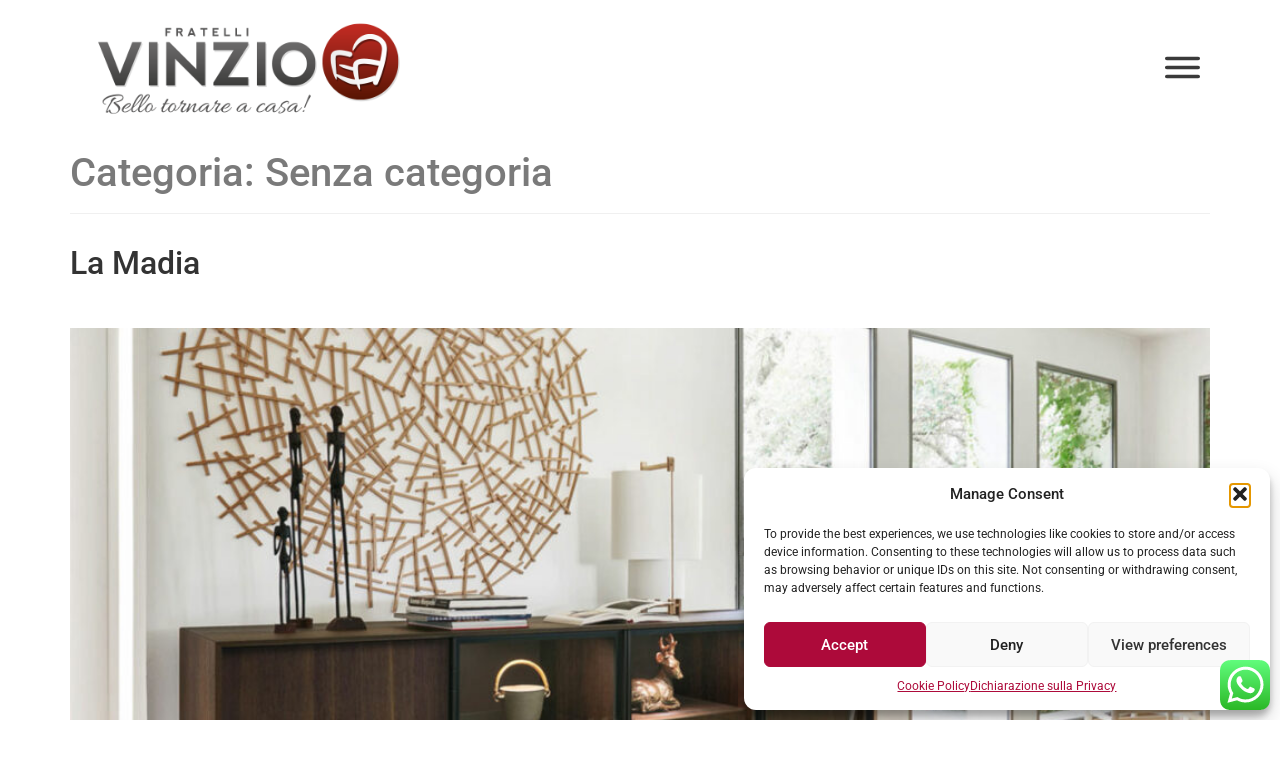

--- FILE ---
content_type: text/css
request_url: https://vinziomobili.it/wp-content/uploads/elementor/css/post-24527.css?ver=1764717717
body_size: 607
content:
.elementor-24527 .elementor-element.elementor-element-50ca72c9:not(.elementor-motion-effects-element-type-background), .elementor-24527 .elementor-element.elementor-element-50ca72c9 > .elementor-motion-effects-container > .elementor-motion-effects-layer{background-color:#FFFFFF;}.elementor-24527 .elementor-element.elementor-element-50ca72c9{transition:background 0.3s, border 0.3s, border-radius 0.3s, box-shadow 0.3s;margin-top:0px;margin-bottom:0px;padding:0px 0px 0px 0px;z-index:100;}.elementor-24527 .elementor-element.elementor-element-50ca72c9 > .elementor-background-overlay{transition:background 0.3s, border-radius 0.3s, opacity 0.3s;}.elementor-widget-theme-site-logo .widget-image-caption{color:var( --e-global-color-text );font-family:var( --e-global-typography-text-font-family ), Sans-serif;font-weight:var( --e-global-typography-text-font-weight );}.elementor-24527 .elementor-element.elementor-element-30667b4{text-align:left;}.elementor-24527 .elementor-element.elementor-element-30667b4 img{width:83%;}.elementor-bc-flex-widget .elementor-24527 .elementor-element.elementor-element-3a440e56.elementor-column .elementor-widget-wrap{align-items:center;}.elementor-24527 .elementor-element.elementor-element-3a440e56.elementor-column.elementor-element[data-element_type="column"] > .elementor-widget-wrap.elementor-element-populated{align-content:center;align-items:center;}.elementor-widget-icon.elementor-view-stacked .elementor-icon{background-color:var( --e-global-color-primary );}.elementor-widget-icon.elementor-view-framed .elementor-icon, .elementor-widget-icon.elementor-view-default .elementor-icon{color:var( --e-global-color-primary );border-color:var( --e-global-color-primary );}.elementor-widget-icon.elementor-view-framed .elementor-icon, .elementor-widget-icon.elementor-view-default .elementor-icon svg{fill:var( --e-global-color-primary );}.elementor-24527 .elementor-element.elementor-element-382cfc22 .elementor-icon-wrapper{text-align:right;}.elementor-24527 .elementor-element.elementor-element-382cfc22.elementor-view-stacked .elementor-icon{background-color:#3a3a3a;}.elementor-24527 .elementor-element.elementor-element-382cfc22.elementor-view-framed .elementor-icon, .elementor-24527 .elementor-element.elementor-element-382cfc22.elementor-view-default .elementor-icon{color:#3a3a3a;border-color:#3a3a3a;}.elementor-24527 .elementor-element.elementor-element-382cfc22.elementor-view-framed .elementor-icon, .elementor-24527 .elementor-element.elementor-element-382cfc22.elementor-view-default .elementor-icon svg{fill:#3a3a3a;}.elementor-24527 .elementor-element.elementor-element-382cfc22.elementor-view-stacked .elementor-icon:hover{background-color:#d8d8d8;}.elementor-24527 .elementor-element.elementor-element-382cfc22.elementor-view-framed .elementor-icon:hover, .elementor-24527 .elementor-element.elementor-element-382cfc22.elementor-view-default .elementor-icon:hover{color:#d8d8d8;border-color:#d8d8d8;}.elementor-24527 .elementor-element.elementor-element-382cfc22.elementor-view-framed .elementor-icon:hover, .elementor-24527 .elementor-element.elementor-element-382cfc22.elementor-view-default .elementor-icon:hover svg{fill:#d8d8d8;}.elementor-24527 .elementor-element.elementor-element-382cfc22 .elementor-icon{font-size:35px;}.elementor-24527 .elementor-element.elementor-element-382cfc22 .elementor-icon svg{height:35px;}.elementor-theme-builder-content-area{height:400px;}.elementor-location-header:before, .elementor-location-footer:before{content:"";display:table;clear:both;}@media(max-width:1024px){.elementor-24527 .elementor-element.elementor-element-50ca72c9{margin-top:0px;margin-bottom:-110px;padding:50px 85px 0px 85px;}}@media(max-width:767px){.elementor-24527 .elementor-element.elementor-element-50ca72c9{margin-top:0px;margin-bottom:0px;padding:25px 13px 0px 13px;}.elementor-24527 .elementor-element.elementor-element-7dad4728{width:70%;}.elementor-24527 .elementor-element.elementor-element-30667b4 img{width:97%;}.elementor-24527 .elementor-element.elementor-element-3a440e56{width:30%;}.elementor-24527 .elementor-element.elementor-element-382cfc22 .elementor-icon{font-size:35px;}.elementor-24527 .elementor-element.elementor-element-382cfc22 .elementor-icon svg{height:35px;}}

--- FILE ---
content_type: text/css
request_url: https://vinziomobili.it/wp-content/uploads/elementor/css/post-24566.css?ver=1764717718
body_size: 916
content:
.elementor-24566 .elementor-element.elementor-element-7dccfa0:not(.elementor-motion-effects-element-type-background), .elementor-24566 .elementor-element.elementor-element-7dccfa0 > .elementor-motion-effects-container > .elementor-motion-effects-layer{background-color:#4D4D4D;}.elementor-24566 .elementor-element.elementor-element-7dccfa0{transition:background 0.3s, border 0.3s, border-radius 0.3s, box-shadow 0.3s;}.elementor-24566 .elementor-element.elementor-element-7dccfa0 > .elementor-background-overlay{transition:background 0.3s, border-radius 0.3s, opacity 0.3s;}.elementor-widget-heading .elementor-heading-title{font-family:var( --e-global-typography-primary-font-family ), Sans-serif;font-weight:var( --e-global-typography-primary-font-weight );color:var( --e-global-color-primary );}.elementor-24566 .elementor-element.elementor-element-b4a257f .elementor-heading-title{font-family:"Montserrat", Sans-serif;font-size:16px;text-transform:uppercase;color:#FFFFFF;}.elementor-widget-icon-list .elementor-icon-list-item:not(:last-child):after{border-color:var( --e-global-color-text );}.elementor-widget-icon-list .elementor-icon-list-icon i{color:var( --e-global-color-primary );}.elementor-widget-icon-list .elementor-icon-list-icon svg{fill:var( --e-global-color-primary );}.elementor-widget-icon-list .elementor-icon-list-item > .elementor-icon-list-text, .elementor-widget-icon-list .elementor-icon-list-item > a{font-family:var( --e-global-typography-text-font-family ), Sans-serif;font-weight:var( --e-global-typography-text-font-weight );}.elementor-widget-icon-list .elementor-icon-list-text{color:var( --e-global-color-secondary );}.elementor-24566 .elementor-element.elementor-element-23baed9 .elementor-icon-list-items:not(.elementor-inline-items) .elementor-icon-list-item:not(:last-child){padding-block-end:calc(3px/2);}.elementor-24566 .elementor-element.elementor-element-23baed9 .elementor-icon-list-items:not(.elementor-inline-items) .elementor-icon-list-item:not(:first-child){margin-block-start:calc(3px/2);}.elementor-24566 .elementor-element.elementor-element-23baed9 .elementor-icon-list-items.elementor-inline-items .elementor-icon-list-item{margin-inline:calc(3px/2);}.elementor-24566 .elementor-element.elementor-element-23baed9 .elementor-icon-list-items.elementor-inline-items{margin-inline:calc(-3px/2);}.elementor-24566 .elementor-element.elementor-element-23baed9 .elementor-icon-list-items.elementor-inline-items .elementor-icon-list-item:after{inset-inline-end:calc(-3px/2);}.elementor-24566 .elementor-element.elementor-element-23baed9 .elementor-icon-list-icon i{color:#FFFFFF;transition:color 0.3s;}.elementor-24566 .elementor-element.elementor-element-23baed9 .elementor-icon-list-icon svg{fill:#FFFFFF;transition:fill 0.3s;}.elementor-24566 .elementor-element.elementor-element-23baed9{--e-icon-list-icon-size:14px;--icon-vertical-offset:0px;}.elementor-24566 .elementor-element.elementor-element-23baed9 .elementor-icon-list-item > .elementor-icon-list-text, .elementor-24566 .elementor-element.elementor-element-23baed9 .elementor-icon-list-item > a{font-family:"Montserrat", Sans-serif;font-size:13px;font-weight:400;}.elementor-24566 .elementor-element.elementor-element-23baed9 .elementor-icon-list-text{color:#FFFFFF;transition:color 0.3s;}.elementor-24566 .elementor-element.elementor-element-de9ae83 .elementor-repeater-item-b47690c.elementor-social-icon{background-color:#4D4D4D;}.elementor-24566 .elementor-element.elementor-element-de9ae83 .elementor-repeater-item-b47690c.elementor-social-icon i{color:#FFFFFF;}.elementor-24566 .elementor-element.elementor-element-de9ae83 .elementor-repeater-item-b47690c.elementor-social-icon svg{fill:#FFFFFF;}.elementor-24566 .elementor-element.elementor-element-de9ae83 .elementor-repeater-item-0c2c720.elementor-social-icon{background-color:#4D4D4D;}.elementor-24566 .elementor-element.elementor-element-de9ae83{--grid-template-columns:repeat(0, auto);--icon-size:20px;--grid-column-gap:5px;--grid-row-gap:0px;}.elementor-24566 .elementor-element.elementor-element-de9ae83 .elementor-widget-container{text-align:left;}.elementor-24566 .elementor-element.elementor-element-6e0b8d1 .elementor-heading-title{font-family:"Montserrat", Sans-serif;font-size:16px;text-transform:uppercase;color:#FFFFFF;}.elementor-widget-text-editor{font-family:var( --e-global-typography-text-font-family ), Sans-serif;font-weight:var( --e-global-typography-text-font-weight );color:var( --e-global-color-text );}.elementor-widget-text-editor.elementor-drop-cap-view-stacked .elementor-drop-cap{background-color:var( --e-global-color-primary );}.elementor-widget-text-editor.elementor-drop-cap-view-framed .elementor-drop-cap, .elementor-widget-text-editor.elementor-drop-cap-view-default .elementor-drop-cap{color:var( --e-global-color-primary );border-color:var( --e-global-color-primary );}.elementor-24566 .elementor-element.elementor-element-ce07297{font-family:"Montserrat", Sans-serif;font-size:13px;font-weight:400;text-transform:uppercase;color:#FFFFFF;}.elementor-24566 .elementor-element.elementor-element-664d6cb:not(.elementor-motion-effects-element-type-background), .elementor-24566 .elementor-element.elementor-element-664d6cb > .elementor-motion-effects-container > .elementor-motion-effects-layer{background-color:#3A3A3A;}.elementor-24566 .elementor-element.elementor-element-664d6cb{transition:background 0.3s, border 0.3s, border-radius 0.3s, box-shadow 0.3s;}.elementor-24566 .elementor-element.elementor-element-664d6cb > .elementor-background-overlay{transition:background 0.3s, border-radius 0.3s, opacity 0.3s;}.elementor-24566 .elementor-element.elementor-element-664cb00{font-family:"Montserrat", Sans-serif;font-size:10px;color:#FFFFFF;}.elementor-24566 .elementor-element.elementor-element-275b9eb{text-align:right;font-family:"Montserrat", Sans-serif;font-size:11px;color:#FFFFFF;}.elementor-theme-builder-content-area{height:400px;}.elementor-location-header:before, .elementor-location-footer:before{content:"";display:table;clear:both;}@media(max-width:767px){.elementor-24566 .elementor-element.elementor-element-275b9eb{text-align:left;}}@media(min-width:768px){.elementor-24566 .elementor-element.elementor-element-ea5b9e1{width:43.75%;}.elementor-24566 .elementor-element.elementor-element-8f17da9{width:56.25%;}}/* Start custom CSS for text-editor, class: .elementor-element-664cb00 */a:link {
    color:#ffffff;
}

a:hover {
    color: #CA0A0E;
}/* End custom CSS */
/* Start custom CSS for text-editor, class: .elementor-element-275b9eb */a {
    color:#ffffff;
}/* End custom CSS */

--- FILE ---
content_type: text/css
request_url: https://vinziomobili.it/wp-content/uploads/elementor/css/post-24804.css?ver=1764717718
body_size: 716
content:
.elementor-24804 .elementor-element.elementor-element-58a23a7 > .elementor-background-overlay{opacity:0.5;transition:background 0.3s, border-radius 0.3s, opacity 0.3s;}.elementor-24804 .elementor-element.elementor-element-58a23a7{transition:background 0.3s, border 0.3s, border-radius 0.3s, box-shadow 0.3s;}.elementor-24804 .elementor-element.elementor-element-e3801ee > .elementor-element-populated{transition:background 0.3s, border 0.3s, border-radius 0.3s, box-shadow 0.3s;}.elementor-24804 .elementor-element.elementor-element-e3801ee > .elementor-element-populated > .elementor-background-overlay{transition:background 0.3s, border-radius 0.3s, opacity 0.3s;}.elementor-widget-nav-menu .elementor-nav-menu .elementor-item{font-family:var( --e-global-typography-primary-font-family ), Sans-serif;font-weight:var( --e-global-typography-primary-font-weight );}.elementor-widget-nav-menu .elementor-nav-menu--main .elementor-item{color:var( --e-global-color-text );fill:var( --e-global-color-text );}.elementor-widget-nav-menu .elementor-nav-menu--main .elementor-item:hover,
					.elementor-widget-nav-menu .elementor-nav-menu--main .elementor-item.elementor-item-active,
					.elementor-widget-nav-menu .elementor-nav-menu--main .elementor-item.highlighted,
					.elementor-widget-nav-menu .elementor-nav-menu--main .elementor-item:focus{color:var( --e-global-color-accent );fill:var( --e-global-color-accent );}.elementor-widget-nav-menu .elementor-nav-menu--main:not(.e--pointer-framed) .elementor-item:before,
					.elementor-widget-nav-menu .elementor-nav-menu--main:not(.e--pointer-framed) .elementor-item:after{background-color:var( --e-global-color-accent );}.elementor-widget-nav-menu .e--pointer-framed .elementor-item:before,
					.elementor-widget-nav-menu .e--pointer-framed .elementor-item:after{border-color:var( --e-global-color-accent );}.elementor-widget-nav-menu{--e-nav-menu-divider-color:var( --e-global-color-text );}.elementor-widget-nav-menu .elementor-nav-menu--dropdown .elementor-item, .elementor-widget-nav-menu .elementor-nav-menu--dropdown  .elementor-sub-item{font-family:var( --e-global-typography-accent-font-family ), Sans-serif;font-weight:var( --e-global-typography-accent-font-weight );}.elementor-24804 .elementor-element.elementor-element-f4864ad .elementor-nav-menu--dropdown a, .elementor-24804 .elementor-element.elementor-element-f4864ad .elementor-menu-toggle{color:#000000;fill:#000000;}.elementor-24804 .elementor-element.elementor-element-f4864ad .elementor-nav-menu--dropdown a:hover,
					.elementor-24804 .elementor-element.elementor-element-f4864ad .elementor-nav-menu--dropdown a:focus,
					.elementor-24804 .elementor-element.elementor-element-f4864ad .elementor-nav-menu--dropdown a.elementor-item-active,
					.elementor-24804 .elementor-element.elementor-element-f4864ad .elementor-nav-menu--dropdown a.highlighted,
					.elementor-24804 .elementor-element.elementor-element-f4864ad .elementor-menu-toggle:hover,
					.elementor-24804 .elementor-element.elementor-element-f4864ad .elementor-menu-toggle:focus{color:#DB0712;}.elementor-24804 .elementor-element.elementor-element-f4864ad .elementor-nav-menu--dropdown a:hover,
					.elementor-24804 .elementor-element.elementor-element-f4864ad .elementor-nav-menu--dropdown a:focus,
					.elementor-24804 .elementor-element.elementor-element-f4864ad .elementor-nav-menu--dropdown a.elementor-item-active,
					.elementor-24804 .elementor-element.elementor-element-f4864ad .elementor-nav-menu--dropdown a.highlighted{background-color:rgba(255, 255, 255, 0);}.elementor-24804 .elementor-element.elementor-element-f4864ad .elementor-nav-menu--dropdown a.elementor-item-active{color:#CA0A0E;}.elementor-24804 .elementor-element.elementor-element-f4864ad .elementor-nav-menu--dropdown .elementor-item, .elementor-24804 .elementor-element.elementor-element-f4864ad .elementor-nav-menu--dropdown  .elementor-sub-item{font-family:"Montserrat", Sans-serif;font-size:20px;font-weight:500;text-transform:uppercase;letter-spacing:0.2px;}.elementor-24804 .elementor-element.elementor-element-f4864ad .elementor-nav-menu--dropdown a{padding-left:9px;padding-right:9px;padding-top:15px;padding-bottom:15px;}#elementor-popup-modal-24804 .dialog-widget-content{animation-duration:1.2s;background-color:rgba(255, 255, 255, 0.88);margin:6px 0px 0px 0px;}#elementor-popup-modal-24804{background-color:rgba(255, 255, 255, 0.87);justify-content:center;align-items:flex-start;pointer-events:all;}#elementor-popup-modal-24804 .dialog-message{width:32vw;height:auto;padding:16px 0px 24px 0px;}#elementor-popup-modal-24804 .dialog-close-button{display:flex;top:1.3%;}body:not(.rtl) #elementor-popup-modal-24804 .dialog-close-button{right:1.3%;}body.rtl #elementor-popup-modal-24804 .dialog-close-button{left:1.3%;}@media(max-width:767px){.elementor-24804 .elementor-element.elementor-element-f4864ad .elementor-nav-menu--dropdown .elementor-item, .elementor-24804 .elementor-element.elementor-element-f4864ad .elementor-nav-menu--dropdown  .elementor-sub-item{font-size:16px;letter-spacing:-0.1px;}.elementor-24804 .elementor-element.elementor-element-f4864ad .elementor-nav-menu--dropdown a{padding-left:3px;padding-right:3px;padding-top:7px;padding-bottom:7px;}.elementor-24804 .elementor-element.elementor-element-f4864ad .elementor-nav-menu--main > .elementor-nav-menu > li > .elementor-nav-menu--dropdown, .elementor-24804 .elementor-element.elementor-element-f4864ad .elementor-nav-menu__container.elementor-nav-menu--dropdown{margin-top:2px !important;}#elementor-popup-modal-24804 .dialog-message{width:300px;}}